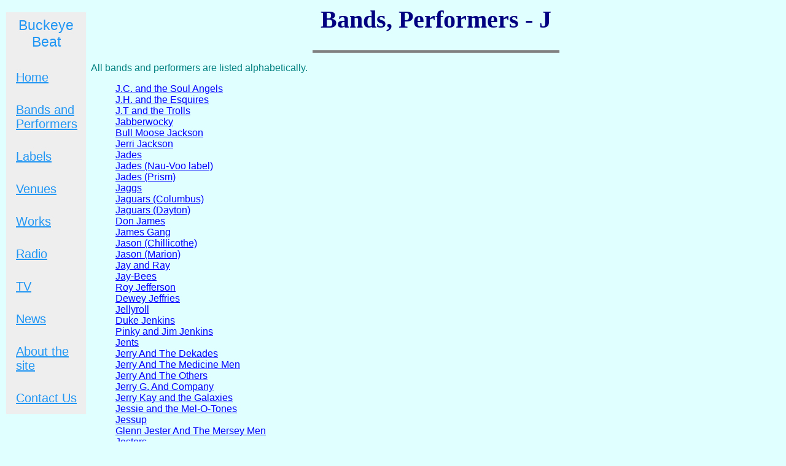

--- FILE ---
content_type: text/html
request_url: https://www.buckeyebeat.com/comboj.html
body_size: 5284
content:
<!DOCTYPE HTML PUBLIC "-//W3C//DTD HTML 4.01 Transitional//EN">
<html xmlns:v="urn:schemas-microsoft-com:vml" xmlns:o="urn:schemas-microsoft-com:office:office" xmlns:w="urn:schemas-microsoft-com:office:word" xmlns:m="http://schemas.microsoft.com/office/2004/12/omml" xmlns="http://www.w3.org/TR/REC-html40"><head>
<meta http-equiv="Content-Type" content="text/html; charset=us-ascii">
<meta name="ProgId" content="Word.Document">
<meta name="Generator" content="Microsoft Word 12">
<meta name="Originator" content="Microsoft Word 12">
<link rel="File-List" href="comboj_files/filelist.xml">
<link rel="Edit-Time-Data" href="comboj_files/editdata.mso"><!--[if !mso]> <style> v\:* {behavior:url(#default#VML);} o\:* {behavior:url(#default#VML);} w\:* {behavior:url(#default#VML);} .shape {behavior:url(#default#VML);} </style> <![endif]-->



<title>BuckeyeBeat Bands - J</title><!--[if gte mso 9]><xml> <o:DocumentProperties> <o:Author>George</o:Author> <o:Template>Normal</o:Template> <o:LastAuthor>George</o:LastAuthor> <o:Revision>5</o:Revision> <o:TotalTime>3</o:TotalTime> <o:Created>2009-11-22T02:43:00Z</o:Created> <o:LastSaved>2009-12-20T06:46:00Z</o:LastSaved> <o:Pages>1</o:Pages> <o:Words>207</o:Words> <o:Characters>1183</o:Characters> <o:Company>Hewlett-Packard Company</o:Company> <o:Lines>9</o:Lines> <o:Paragraphs>2</o:Paragraphs> <o:CharactersWithSpaces>1388</o:CharactersWithSpaces> <o:Version>12.00</o:Version> </o:DocumentProperties> </xml><![endif]--><link rel="themeData" href="comboj_files/themedata.thmx">
<link rel="colorSchemeMapping" href="comboj_files/colorschememapping.xml"><!--[if gte mso 9]><xml> <w:WordDocument> <w:SpellingState>Clean</w:SpellingState> <w:GrammarState>Clean</w:GrammarState> <w:TrackMoves>false</w:TrackMoves> <w:TrackFormatting/> <w:ValidateAgainstSchemas/> <w:SaveIfXMLInvalid>false</w:SaveIfXMLInvalid> <w:IgnoreMixedContent>false</w:IgnoreMixedContent> <w:AlwaysShowPlaceholderText>false</w:AlwaysShowPlaceholderText> <w:DoNotPromoteQF/> <w:LidThemeOther>EN-US</w:LidThemeOther> <w:LidThemeAsian>X-NONE</w:LidThemeAsian> <w:LidThemeComplexScript>X-NONE</w:LidThemeComplexScript> <w:Compatibility> <w:BreakWrappedTables/> <w:SnapToGridInCell/> <w:WrapTextWithPunct/> <w:UseAsianBreakRules/> <w:DontGrowAutofit/> <w:SplitPgBreakAndParaMark/> <w:DontVertAlignCellWithSp/> <w:DontBreakConstrainedForcedTables/> <w:DontVertAlignInTxbx/> <w:Word11KerningPairs/> <w:CachedColBalance/> </w:Compatibility> <w:BrowserLevel>MicrosoftInternetExplorer4</w:BrowserLevel> <m:mathPr> <m:mathFont m:val="Cambria Math"/> <m:brkBin m:val="before"/> <m:brkBinSub m:val="&#45;-"/> <m:smallFrac m:val="off"/> <m:dispDef/> <m:lMargin m:val="0"/> <m:rMargin m:val="0"/> <m:defJc m:val="centerGroup"/> <m:wrapIndent m:val="1440"/> <m:intLim m:val="subSup"/> <m:naryLim m:val="undOvr"/> </m:mathPr></w:WordDocument> </xml><![endif]--><!--[if gte mso 9]><xml> <w:LatentStyles DefLockedState="false" DefUnhideWhenUsed="true" DefSemiHidden="true" DefQFormat="false" DefPriority="99" LatentStyleCount="267"> <w:LsdException Locked="false" Priority="0" SemiHidden="false" UnhideWhenUsed="false" QFormat="true" Name="Normal"/> <w:LsdException Locked="false" Priority="9" SemiHidden="false" UnhideWhenUsed="false" QFormat="true" Name="heading 1"/> <w:LsdException Locked="false" Priority="9" QFormat="true" Name="heading 2"/> <w:LsdException Locked="false" Priority="9" QFormat="true" Name="heading 3"/> <w:LsdException Locked="false" Priority="9" QFormat="true" Name="heading 4"/> <w:LsdException Locked="false" Priority="9" QFormat="true" Name="heading 5"/> <w:LsdException Locked="false" Priority="9" QFormat="true" Name="heading 6"/> <w:LsdException Locked="false" Priority="9" QFormat="true" Name="heading 7"/> <w:LsdException Locked="false" Priority="9" QFormat="true" Name="heading 8"/> <w:LsdException Locked="false" Priority="9" QFormat="true" Name="heading 9"/> <w:LsdException Locked="false" Priority="39" Name="toc 1"/> <w:LsdException Locked="false" Priority="39" Name="toc 2"/> <w:LsdException Locked="false" Priority="39" Name="toc 3"/> <w:LsdException Locked="false" Priority="39" Name="toc 4"/> <w:LsdException Locked="false" Priority="39" Name="toc 5"/> <w:LsdException Locked="false" Priority="39" Name="toc 6"/> <w:LsdException Locked="false" Priority="39" Name="toc 7"/> <w:LsdException Locked="false" Priority="39" Name="toc 8"/> <w:LsdException Locked="false" Priority="39" Name="toc 9"/> <w:LsdException Locked="false" Priority="35" QFormat="true" Name="caption"/> <w:LsdException Locked="false" Priority="10" SemiHidden="false" UnhideWhenUsed="false" QFormat="true" Name="Title"/> <w:LsdException Locked="false" Priority="1" Name="Default Paragraph Font"/> <w:LsdException Locked="false" Priority="11" SemiHidden="false" UnhideWhenUsed="false" QFormat="true" Name="Subtitle"/> <w:LsdException Locked="false" Priority="22" SemiHidden="false" UnhideWhenUsed="false" QFormat="true" Name="Strong"/> <w:LsdException Locked="false" Priority="20" SemiHidden="false" UnhideWhenUsed="false" QFormat="true" Name="Emphasis"/> <w:LsdException Locked="false" Priority="59" SemiHidden="false" UnhideWhenUsed="false" Name="Table Grid"/> <w:LsdException Locked="false" UnhideWhenUsed="false" Name="Placeholder Text"/> <w:LsdException Locked="false" Priority="1" SemiHidden="false" UnhideWhenUsed="false" QFormat="true" Name="No Spacing"/> <w:LsdException Locked="false" Priority="60" SemiHidden="false" UnhideWhenUsed="false" Name="Light Shading"/> <w:LsdException Locked="false" Priority="61" SemiHidden="false" UnhideWhenUsed="false" Name="Light List"/> <w:LsdException Locked="false" Priority="62" SemiHidden="false" UnhideWhenUsed="false" Name="Light Grid"/> <w:LsdException Locked="false" Priority="63" SemiHidden="false" UnhideWhenUsed="false" Name="Medium Shading 1"/> <w:LsdException Locked="false" Priority="64" SemiHidden="false" UnhideWhenUsed="false" Name="Medium Shading 2"/> <w:LsdException Locked="false" Priority="65" SemiHidden="false" UnhideWhenUsed="false" Name="Medium List 1"/> <w:LsdException Locked="false" Priority="66" SemiHidden="false" UnhideWhenUsed="false" Name="Medium List 2"/> <w:LsdException Locked="false" Priority="67" SemiHidden="false" UnhideWhenUsed="false" Name="Medium Grid 1"/> <w:LsdException Locked="false" Priority="68" SemiHidden="false" UnhideWhenUsed="false" Name="Medium Grid 2"/> <w:LsdException Locked="false" Priority="69" SemiHidden="false" UnhideWhenUsed="false" Name="Medium Grid 3"/> <w:LsdException Locked="false" Priority="70" SemiHidden="false" UnhideWhenUsed="false" Name="Dark List"/> <w:LsdException Locked="false" Priority="71" SemiHidden="false" UnhideWhenUsed="false" Name="Colorful Shading"/> <w:LsdException Locked="false" Priority="72" SemiHidden="false" UnhideWhenUsed="false" Name="Colorful List"/> <w:LsdException Locked="false" Priority="73" SemiHidden="false" UnhideWhenUsed="false" Name="Colorful Grid"/> <w:LsdException Locked="false" Priority="60" SemiHidden="false" UnhideWhenUsed="false" Name="Light Shading Accent 1"/> <w:LsdException Locked="false" Priority="61" SemiHidden="false" UnhideWhenUsed="false" Name="Light List Accent 1"/> <w:LsdException Locked="false" Priority="62" SemiHidden="false" UnhideWhenUsed="false" Name="Light Grid Accent 1"/> <w:LsdException Locked="false" Priority="63" SemiHidden="false" UnhideWhenUsed="false" Name="Medium Shading 1 Accent 1"/> <w:LsdException Locked="false" Priority="64" SemiHidden="false" UnhideWhenUsed="false" Name="Medium Shading 2 Accent 1"/> <w:LsdException Locked="false" Priority="65" SemiHidden="false" UnhideWhenUsed="false" Name="Medium List 1 Accent 1"/> <w:LsdException Locked="false" UnhideWhenUsed="false" Name="Revision"/> <w:LsdException Locked="false" Priority="34" SemiHidden="false" UnhideWhenUsed="false" QFormat="true" Name="List Paragraph"/> <w:LsdException Locked="false" Priority="29" SemiHidden="false" UnhideWhenUsed="false" QFormat="true" Name="Quote"/> <w:LsdException Locked="false" Priority="30" SemiHidden="false" UnhideWhenUsed="false" QFormat="true" Name="Intense Quote"/> <w:LsdException Locked="false" Priority="66" SemiHidden="false" UnhideWhenUsed="false" Name="Medium List 2 Accent 1"/> <w:LsdException Locked="false" Priority="67" SemiHidden="false" UnhideWhenUsed="false" Name="Medium Grid 1 Accent 1"/> <w:LsdException Locked="false" Priority="68" SemiHidden="false" UnhideWhenUsed="false" Name="Medium Grid 2 Accent 1"/> <w:LsdException Locked="false" Priority="69" SemiHidden="false" UnhideWhenUsed="false" Name="Medium Grid 3 Accent 1"/> <w:LsdException Locked="false" Priority="70" SemiHidden="false" UnhideWhenUsed="false" Name="Dark List Accent 1"/> <w:LsdException Locked="false" Priority="71" SemiHidden="false" UnhideWhenUsed="false" Name="Colorful Shading Accent 1"/> <w:LsdException Locked="false" Priority="72" SemiHidden="false" UnhideWhenUsed="false" Name="Colorful List Accent 1"/> <w:LsdException Locked="false" Priority="73" SemiHidden="false" UnhideWhenUsed="false" Name="Colorful Grid Accent 1"/> <w:LsdException Locked="false" Priority="60" SemiHidden="false" UnhideWhenUsed="false" Name="Light Shading Accent 2"/> <w:LsdException Locked="false" Priority="61" SemiHidden="false" UnhideWhenUsed="false" Name="Light List Accent 2"/> <w:LsdException Locked="false" Priority="62" SemiHidden="false" UnhideWhenUsed="false" Name="Light Grid Accent 2"/> <w:LsdException Locked="false" Priority="63" SemiHidden="false" UnhideWhenUsed="false" Name="Medium Shading 1 Accent 2"/> <w:LsdException Locked="false" Priority="64" SemiHidden="false" UnhideWhenUsed="false" Name="Medium Shading 2 Accent 2"/> <w:LsdException Locked="false" Priority="65" SemiHidden="false" UnhideWhenUsed="false" Name="Medium List 1 Accent 2"/> <w:LsdException Locked="false" Priority="66" SemiHidden="false" UnhideWhenUsed="false" Name="Medium List 2 Accent 2"/> <w:LsdException Locked="false" Priority="67" SemiHidden="false" UnhideWhenUsed="false" Name="Medium Grid 1 Accent 2"/> <w:LsdException Locked="false" Priority="68" SemiHidden="false" UnhideWhenUsed="false" Name="Medium Grid 2 Accent 2"/> <w:LsdException Locked="false" Priority="69" SemiHidden="false" UnhideWhenUsed="false" Name="Medium Grid 3 Accent 2"/> <w:LsdException Locked="false" Priority="70" SemiHidden="false" UnhideWhenUsed="false" Name="Dark List Accent 2"/> <w:LsdException Locked="false" Priority="71" SemiHidden="false" UnhideWhenUsed="false" Name="Colorful Shading Accent 2"/> <w:LsdException Locked="false" Priority="72" SemiHidden="false" UnhideWhenUsed="false" Name="Colorful List Accent 2"/> <w:LsdException Locked="false" Priority="73" SemiHidden="false" UnhideWhenUsed="false" Name="Colorful Grid Accent 2"/> <w:LsdException Locked="false" Priority="60" SemiHidden="false" UnhideWhenUsed="false" Name="Light Shading Accent 3"/> <w:LsdException Locked="false" Priority="61" SemiHidden="false" UnhideWhenUsed="false" Name="Light List Accent 3"/> <w:LsdException Locked="false" Priority="62" SemiHidden="false" UnhideWhenUsed="false" Name="Light Grid Accent 3"/> <w:LsdException Locked="false" Priority="63" SemiHidden="false" UnhideWhenUsed="false" Name="Medium Shading 1 Accent 3"/> <w:LsdException Locked="false" Priority="64" SemiHidden="false" UnhideWhenUsed="false" Name="Medium Shading 2 Accent 3"/> <w:LsdException Locked="false" Priority="65" SemiHidden="false" UnhideWhenUsed="false" Name="Medium List 1 Accent 3"/> <w:LsdException Locked="false" Priority="66" SemiHidden="false" UnhideWhenUsed="false" Name="Medium List 2 Accent 3"/> <w:LsdException Locked="false" Priority="67" SemiHidden="false" UnhideWhenUsed="false" Name="Medium Grid 1 Accent 3"/> <w:LsdException Locked="false" Priority="68" SemiHidden="false" UnhideWhenUsed="false" Name="Medium Grid 2 Accent 3"/> <w:LsdException Locked="false" Priority="69" SemiHidden="false" UnhideWhenUsed="false" Name="Medium Grid 3 Accent 3"/> <w:LsdException Locked="false" Priority="70" SemiHidden="false" UnhideWhenUsed="false" Name="Dark List Accent 3"/> <w:LsdException Locked="false" Priority="71" SemiHidden="false" UnhideWhenUsed="false" Name="Colorful Shading Accent 3"/> <w:LsdException Locked="false" Priority="72" SemiHidden="false" UnhideWhenUsed="false" Name="Colorful List Accent 3"/> <w:LsdException Locked="false" Priority="73" SemiHidden="false" UnhideWhenUsed="false" Name="Colorful Grid Accent 3"/> <w:LsdException Locked="false" Priority="60" SemiHidden="false" UnhideWhenUsed="false" Name="Light Shading Accent 4"/> <w:LsdException Locked="false" Priority="61" SemiHidden="false" UnhideWhenUsed="false" Name="Light List Accent 4"/> <w:LsdException Locked="false" Priority="62" SemiHidden="false" UnhideWhenUsed="false" Name="Light Grid Accent 4"/> <w:LsdException Locked="false" Priority="63" SemiHidden="false" UnhideWhenUsed="false" Name="Medium Shading 1 Accent 4"/> <w:LsdException Locked="false" Priority="64" SemiHidden="false" UnhideWhenUsed="false" Name="Medium Shading 2 Accent 4"/> <w:LsdException Locked="false" Priority="65" SemiHidden="false" UnhideWhenUsed="false" Name="Medium List 1 Accent 4"/> <w:LsdException Locked="false" Priority="66" SemiHidden="false" UnhideWhenUsed="false" Name="Medium List 2 Accent 4"/> <w:LsdException Locked="false" Priority="67" SemiHidden="false" UnhideWhenUsed="false" Name="Medium Grid 1 Accent 4"/> <w:LsdException Locked="false" Priority="68" SemiHidden="false" UnhideWhenUsed="false" Name="Medium Grid 2 Accent 4"/> <w:LsdException Locked="false" Priority="69" SemiHidden="false" UnhideWhenUsed="false" Name="Medium Grid 3 Accent 4"/> <w:LsdException Locked="false" Priority="70" SemiHidden="false" UnhideWhenUsed="false" Name="Dark List Accent 4"/> <w:LsdException Locked="false" Priority="71" SemiHidden="false" UnhideWhenUsed="false" Name="Colorful Shading Accent 4"/> <w:LsdException Locked="false" Priority="72" SemiHidden="false" UnhideWhenUsed="false" Name="Colorful List Accent 4"/> <w:LsdException Locked="false" Priority="73" SemiHidden="false" UnhideWhenUsed="false" Name="Colorful Grid Accent 4"/> <w:LsdException Locked="false" Priority="60" SemiHidden="false" UnhideWhenUsed="false" Name="Light Shading Accent 5"/> <w:LsdException Locked="false" Priority="61" SemiHidden="false" UnhideWhenUsed="false" Name="Light List Accent 5"/> <w:LsdException Locked="false" Priority="62" SemiHidden="false" UnhideWhenUsed="false" Name="Light Grid Accent 5"/> <w:LsdException Locked="false" Priority="63" SemiHidden="false" UnhideWhenUsed="false" Name="Medium Shading 1 Accent 5"/> <w:LsdException Locked="false" Priority="64" SemiHidden="false" UnhideWhenUsed="false" Name="Medium Shading 2 Accent 5"/> <w:LsdException Locked="false" Priority="65" SemiHidden="false" UnhideWhenUsed="false" Name="Medium List 1 Accent 5"/> <w:LsdException Locked="false" Priority="66" SemiHidden="false" UnhideWhenUsed="false" Name="Medium List 2 Accent 5"/> <w:LsdException Locked="false" Priority="67" SemiHidden="false" UnhideWhenUsed="false" Name="Medium Grid 1 Accent 5"/> <w:LsdException Locked="false" Priority="68" SemiHidden="false" UnhideWhenUsed="false" Name="Medium Grid 2 Accent 5"/> <w:LsdException Locked="false" Priority="69" SemiHidden="false" UnhideWhenUsed="false" Name="Medium Grid 3 Accent 5"/> <w:LsdException Locked="false" Priority="70" SemiHidden="false" UnhideWhenUsed="false" Name="Dark List Accent 5"/> <w:LsdException Locked="false" Priority="71" SemiHidden="false" UnhideWhenUsed="false" Name="Colorful Shading Accent 5"/> <w:LsdException Locked="false" Priority="72" SemiHidden="false" UnhideWhenUsed="false" Name="Colorful List Accent 5"/> <w:LsdException Locked="false" Priority="73" SemiHidden="false" UnhideWhenUsed="false" Name="Colorful Grid Accent 5"/> <w:LsdException Locked="false" Priority="60" SemiHidden="false" UnhideWhenUsed="false" Name="Light Shading Accent 6"/> <w:LsdException Locked="false" Priority="61" SemiHidden="false" UnhideWhenUsed="false" Name="Light List Accent 6"/> <w:LsdException Locked="false" Priority="62" SemiHidden="false" UnhideWhenUsed="false" Name="Light Grid Accent 6"/> <w:LsdException Locked="false" Priority="63" SemiHidden="false" UnhideWhenUsed="false" Name="Medium Shading 1 Accent 6"/> <w:LsdException Locked="false" Priority="64" SemiHidden="false" UnhideWhenUsed="false" Name="Medium Shading 2 Accent 6"/> <w:LsdException Locked="false" Priority="65" SemiHidden="false" UnhideWhenUsed="false" Name="Medium List 1 Accent 6"/> <w:LsdException Locked="false" Priority="66" SemiHidden="false" UnhideWhenUsed="false" Name="Medium List 2 Accent 6"/> <w:LsdException Locked="false" Priority="67" SemiHidden="false" UnhideWhenUsed="false" Name="Medium Grid 1 Accent 6"/> <w:LsdException Locked="false" Priority="68" SemiHidden="false" UnhideWhenUsed="false" Name="Medium Grid 2 Accent 6"/> <w:LsdException Locked="false" Priority="69" SemiHidden="false" UnhideWhenUsed="false" Name="Medium Grid 3 Accent 6"/> <w:LsdException Locked="false" Priority="70" SemiHidden="false" UnhideWhenUsed="false" Name="Dark List Accent 6"/> <w:LsdException Locked="false" Priority="71" SemiHidden="false" UnhideWhenUsed="false" Name="Colorful Shading Accent 6"/> <w:LsdException Locked="false" Priority="72" SemiHidden="false" UnhideWhenUsed="false" Name="Colorful List Accent 6"/> <w:LsdException Locked="false" Priority="73" SemiHidden="false" UnhideWhenUsed="false" Name="Colorful Grid Accent 6"/> <w:LsdException Locked="false" Priority="19" SemiHidden="false" UnhideWhenUsed="false" QFormat="true" Name="Subtle Emphasis"/> <w:LsdException Locked="false" Priority="21" SemiHidden="false" UnhideWhenUsed="false" QFormat="true" Name="Intense Emphasis"/> <w:LsdException Locked="false" Priority="31" SemiHidden="false" UnhideWhenUsed="false" QFormat="true" Name="Subtle Reference"/> <w:LsdException Locked="false" Priority="32" SemiHidden="false" UnhideWhenUsed="false" QFormat="true" Name="Intense Reference"/> <w:LsdException Locked="false" Priority="33" SemiHidden="false" UnhideWhenUsed="false" QFormat="true" Name="Book Title"/> <w:LsdException Locked="false" Priority="37" Name="Bibliography"/> <w:LsdException Locked="false" Priority="39" QFormat="true" Name="TOC Heading"/> </w:LatentStyles> </xml><![endif]-->

<link rel="Stylesheet" type="text/css" media="all" href="labelstyle.css">
<style>
<!--
/* Font Definitions */
@font-face
{font-family:"Cambria Math";
panose-1:2 4 5 3 5 4 6 3 2 4;
mso-font-charset:0;
mso-generic-font-family:roman;
mso-font-pitch:variable;
mso-font-signature:-1610611985 1107304683 0 0 159 0;}
@font-face
{font-family:Magneto;
panose-1:0 0 0 0 0 0 0 0 0 0;
mso-font-alt:"Times New Roman";
mso-font-charset:0;
mso-generic-font-family:roman;
mso-font-format:other;
mso-font-pitch:auto;
mso-font-signature:0 0 0 0 0 0;}
/* Style Definitions */
p.MsoNormal, li.MsoNormal, div.MsoNormal
{mso-style-unhide:no;
mso-style-qformat:yes;
mso-style-parent:"";
margin:0in;
margin-bottom:.0001pt;
mso-pagination:widow-orphan;
font-size:12.0pt;
font-family:"Times New Roman","serif";
mso-fareast-font-family:"Times New Roman";
mso-fareast-theme-font:minor-fareast;
color:navy;}
h1
{mso-style-priority:9;
mso-style-unhide:no;
mso-style-qformat:yes;
mso-style-link:"Heading 1 Char";
mso-margin-top-alt:auto;
margin-right:0in;
mso-margin-bottom-alt:auto;
margin-left:0in;
text-align:center;
mso-pagination:widow-orphan;
mso-outline-level:1;
font-size:30.0pt;
mso-fareast-font-family:"Times New Roman";
mso-fareast-theme-font:minor-fareast;
mso-bidi-font-family:"Times New Roman";
font-weight:bold;}
a:link, span.MsoHyperlink
{mso-style-priority:99;
color:blue;
text-decoration:underline;
text-underline:single;}
a:visited, span.MsoHyperlinkFollowed
{mso-style-noshow:yes;
mso-style-priority:99;
color:purple;
text-decoration:underline;
text-underline:single;}
p
{mso-style-noshow:yes;
mso-style-priority:99;
mso-margin-top-alt:auto;
margin-right:0in;
mso-margin-bottom-alt:auto;
margin-left:0in;
mso-pagination:widow-orphan;
font-size:12.0pt;
mso-fareast-font-family:"Times New Roman";
mso-fareast-theme-font:minor-fareast;}
span.Heading1Char
{mso-style-name:"Heading 1 Char";
mso-style-priority:9;
mso-style-unhide:no;
mso-style-locked:yes;
mso-style-link:"Heading 1";
mso-ansi-font-size:14.0pt;
mso-bidi-font-size:14.0pt;
font-family:"Cambria","serif";
mso-ascii-font-family:Cambria;
mso-ascii-theme-font:major-latin;
mso-fareast-font-family:"Times New Roman";
mso-fareast-theme-font:major-fareast;
mso-hansi-font-family:Cambria;
mso-hansi-theme-font:major-latin;
mso-bidi-font-family:"Times New Roman";
mso-bidi-theme-font:major-bidi;
color:#365F91;
mso-themecolor:accent1;
mso-themeshade:191;
font-weight:bold;}
p.bottom, li.bottom, div.bottom
{mso-style-name:bottom;
mso-style-noshow:yes;
mso-style-priority:99;
mso-style-unhide:no;
mso-margin-top-alt:auto;
margin-right:0in;
mso-margin-bottom-alt:auto;
margin-left:0in;
mso-pagination:widow-orphan;
font-size:12.0pt;
mso-fareast-font-family:"Times New Roman";
mso-fareast-theme-font:minor-fareast;}
span.SpellE
{mso-style-name:"";
mso-spl-e:yes;}
.MsoChpDefault
{mso-style-type:export-only;
mso-default-props:yes;
font-size:10.0pt;
mso-ansi-font-size:10.0pt;
mso-bidi-font-size:10.0pt;}
@page Section1
{size:8.5in 11.0in;
margin:1.0in 1.0in 1.0in 1.0in;
mso-header-margin:.5in;
mso-footer-margin:.5in;
mso-paper-source:0;}
div.Section1
{page:Section1;}
/* List Definitions */
@list l0
{mso-list-id:1741363863;
mso-list-template-ids:1905266606;}
@list l0:level1
{mso-level-number-format:bullet;
mso-level-text:\F0B7;
mso-level-tab-stop:.5in;
mso-level-number-position:left;
text-indent:-.25in;
mso-ansi-font-size:10.0pt;
font-family:Symbol;}
@list l1
{mso-list-id:1741635149;
mso-list-template-ids:-457549932;}
@list l1:level1
{mso-level-number-format:bullet;
mso-level-text:\F0B7;
mso-level-tab-stop:.5in;
mso-level-number-position:left;
text-indent:-.25in;
mso-ansi-font-size:10.0pt;
font-family:Symbol;}
@list l1:level2
{mso-level-tab-stop:1.0in;
mso-level-number-position:left;
text-indent:-.25in;}
@list l1:level3
{mso-level-tab-stop:1.5in;
mso-level-number-position:left;
text-indent:-.25in;}
@list l1:level4
{mso-level-tab-stop:2.0in;
mso-level-number-position:left;
text-indent:-.25in;}
@list l1:level5
{mso-level-tab-stop:2.5in;
mso-level-number-position:left;
text-indent:-.25in;}
@list l1:level6
{mso-level-tab-stop:3.0in;
mso-level-number-position:left;
text-indent:-.25in;}
@list l1:level7
{mso-level-tab-stop:3.5in;
mso-level-number-position:left;
text-indent:-.25in;}
@list l1:level8
{mso-level-tab-stop:4.0in;
mso-level-number-position:left;
text-indent:-.25in;}
@list l1:level9
{mso-level-tab-stop:4.5in;
mso-level-number-position:left;
text-indent:-.25in;}
ol
{margin-bottom:0in;}
ul
{margin-bottom:0in;}
-->
</style><!--[if gte mso 10]-->
<style>.sidenav {width: 130px; position: fixed; z-index: 1; top: 20px; left: 10px; background: #eee; overflow-x: hidden; padding: 8px 0; }
.sidenav a {padding: 6px 8px 6px 16px; display: block; color: #2196F3; text_decoration: none;
font-size: 20px}
.sidenav a:hover{color: #064579;}
.main{margin-left:140px; color: rgb(0, 0, 128);
alink="#ff00ff" link="#0000ff" vlink="#c0c0c0"&gt;
}
</style></head>
<body style="color: rgb(0, 0, 128);" alink="#800000" link="#0000ff" vlink="#800080">
<div class="sidenav">
<div style="text-align: center; font-family: Arial;"><big><big><span style="color: rgb(33, 150, 243);">Buckeye
Beat<br>
<br>
</span></big></big></div>
<a style="font-family: Arial;" href="index.html">Home</a><br>
<a style="font-family: Arial;" href="combos.html">Bands
and Performers</a><br>
<a style="font-family: Arial;" href="labels.html">Labels</a><br>
<a style="font-family: Arial;" href="venues.html">Venues</a><br>
<a style="font-family: Arial;" href="biz.html">Works</a><br>
<a style="font-family: Arial;" href="radio.html">Radio</a><br>
<a style="font-family: Arial;" href="tvshows.html">TV</a><br>
<a style="font-family: Arial;" href="whatsnew.html">News</a><br>
<a style="font-family: Arial;" href="about.html">About
the site</a><br>
<a style="font-family: Arial;" href="mailto:buckeyebeat@hotmail.com?">Contact Us</a>
</div>
<div class="main">
<h1><span style="">Bands, Performers -
J<o:p></o:p></span></h1>
<div class="MsoNormal" style="text-align: center;" align="center"><span style="">
<hr style="width: 300pt;" align="center" noshade="noshade" size="4" width="400"></span></div>
<p>All bands and performers are listed alphabetically.</p>
<ul type="disc">
<li class="MsoNormal" style=""><a href="jcandsoulangels.html"><span style="font-family: &quot;Arial&quot;,&quot;sans-serif&quot;;">J.C. and the Soul
Angels</span></a></li>
<li class="MsoNormal" style=""><a href="esquiresjh.html"><span style="font-family: &quot;Arial&quot;,&quot;sans-serif&quot;;">J.H. and the
Esquires</span></a></li>
<li class="MsoNormal" style=""><a href="jttrolls.html"><span style="font-family: &quot;Arial&quot;,&quot;sans-serif&quot;;">J.T and the Trolls</span></a></li>
<li class="MsoNormal" style=""><span style="font-family: &quot;Arial&quot;,&quot;sans-serif&quot;;"><a href="operations.html">Jabberwocky</a><br>
</span></li>
<li class="MsoNormal" style=""><span style="font-family: &quot;Arial&quot;,&quot;sans-serif&quot;;"><a href="bullmoosejackson.html">Bull Moose Jackson</a></span></li>
<li class="MsoNormal" style=""><span style="font-family: &quot;Arial&quot;,&quot;sans-serif&quot;;"><a href="jerryjackson.html">Jerri Jackson</a><br>
</span></li>
<li class="MsoNormal" style=""><span style="font-family: &quot;Arial&quot;,&quot;sans-serif&quot;;"><a href="jades_cle.html">Jades</a></span></li>
<li class="MsoNormal" style=""><span style="font-family: &quot;Arial&quot;,&quot;sans-serif&quot;;"><a href="jades_nauvoo.html">Jades (Nau-Voo label)</a><br>
</span></li>
<li class="MsoNormal" style=""><span style="font-family: &quot;Arial&quot;,&quot;sans-serif&quot;;"><a href="jades%20%28prism%29.html">Jades (Prism)</a><br>
</span></li>
<li class="MsoNormal" style=""><span style="font-family: &quot;Arial&quot;,&quot;sans-serif&quot;;"><a href="jagshow.html"><span class="SpellE">Jaggs</span></a>
<o:p></o:p></span></li>
<li class="MsoNormal" style=""><span style="font-family: &quot;Arial&quot;,&quot;sans-serif&quot;;"><a href="jaguarscol.html">Jaguars (Columbus)</a> <o:p></o:p></span></li>
<li class="MsoNormal" style=""><span style="font-family: &quot;Arial&quot;,&quot;sans-serif&quot;;"><a href="jaguarsday.html">Jaguars (Dayton)</a></span></li><li class="MsoNormal" style=""><span style="font-family: &quot;Arial&quot;,&quot;sans-serif&quot;;"><a href="donjames.html">Don James</a> <o:p></o:p></span></li>
<li class="MsoNormal" style=""><span style="font-family: &quot;Arial&quot;,&quot;sans-serif&quot;;"><a href="jamesgang.html">James Gang</a> <o:p></o:p></span></li>
<li class="MsoNormal" style=""><span style="font-family: &quot;Arial&quot;,&quot;sans-serif&quot;;"><a href="jason.html">Jason (Chillicothe)</a><o:p></o:p></span></li>
<li class="MsoNormal" style=""><span style="font-family: &quot;Arial&quot;,&quot;sans-serif&quot;;"><a href="jasonhall.html">Jason (Marion)</a></span></li>
<li class="MsoNormal" style=""><span style="font-family: &quot;Arial&quot;,&quot;sans-serif&quot;;"><a href="jayandray.html">Jay and Ray</a><br>
</span></li>
<li class="MsoNormal" style=""><span style="font-family: &quot;Arial&quot;,&quot;sans-serif&quot;;"><a href="jaybees.html">Jay-Bees</a></span></li>
<li class="MsoNormal" style=""><span style="font-family: &quot;Arial&quot;,&quot;sans-serif&quot;;"><a href="jcandsoulangels.html">Roy Jefferson</a><br>
</span></li>
<li class="MsoNormal" style=""><span style="font-family: &quot;Arial&quot;,&quot;sans-serif&quot;;"><a href="deweyjeffries.html">Dewey Jeffries</a><br>
</span></li>
<li class="MsoNormal" style=""><span style="font-family: &quot;Arial&quot;,&quot;sans-serif&quot;;"><a href="jellyroll.html">Jellyroll</a></span></li>
<li class="MsoNormal" style=""><span style="font-family: &quot;Arial&quot;,&quot;sans-serif&quot;;"><a href="dukejenkins.html">Duke Jenkins</a><br>
</span></li>
<li class="MsoNormal" style=""><span style="font-family: &quot;Arial&quot;,&quot;sans-serif&quot;;"><a href="pinkyjimjenkins.html">Pinky and Jim Jenkins</a></span></li>
<li class="MsoNormal" style=""><span style="font-family: &quot;Arial&quot;,&quot;sans-serif&quot;;"><a href="ohiopower.html">Jents</a><br>
</span></li>
<li class="MsoNormal" style=""><span style="font-family: &quot;Arial&quot;,&quot;sans-serif&quot;;"><a href="jerrydek.html">Jerry And The <span class="SpellE">Dekades</span></a></span></li>
<li class="MsoNormal" style=""><span style="font-family: &quot;Arial&quot;,&quot;sans-serif&quot;;"><a href="jerrydek.html"><span class="SpellE"></span></a><a href="medicinemen.html">Jerry And The Medicine Men</a>
<o:p></o:p></span></li>
<li class="MsoNormal" style=""><span style="font-family: &quot;Arial&quot;,&quot;sans-serif&quot;;"><a href="othersday.html">Jerry And The Others</a> <o:p></o:p></span></li>
<li class="MsoNormal" style=""><span style="font-family: &quot;Arial&quot;,&quot;sans-serif&quot;;"><a href="jerryg.html">Jerry G. And Company</a></span></li>
<li class="MsoNormal" style=""><span style="font-family: &quot;Arial&quot;,&quot;sans-serif&quot;;"><a href="jerrykay.html">Jerry Kay and the Galaxies</a><br>
</span></li>
<li class="MsoNormal" style=""><span style="font-family: &quot;Arial&quot;,&quot;sans-serif&quot;;"><a href="pleasureweb.html">Jessie and the Mel-O-Tones</a></span></li>
<li class="MsoNormal" style=""><span style="font-family: &quot;Arial&quot;,&quot;sans-serif&quot;;"><a href="jessup.html">Jessup</a> <o:p></o:p></span></li>
<li class="MsoNormal" style=""><span style="font-family: &quot;Arial&quot;,&quot;sans-serif&quot;;"><a href="gjester.html">Glenn Jester And The Mersey Men</a></span></li>
<li class="MsoNormal" style=""><span style="font-family: &quot;Arial&quot;,&quot;sans-serif&quot;;"><a href="jesters.html">Jesters</a> <o:p></o:p></span></li>
<li class="MsoNormal" style=""><span style="font-family: &quot;Arial&quot;,&quot;sans-serif&quot;;"><a href="jettones.html">Jet Tones</a></span></li>
<li class="MsoNormal" style=""><span style="font-family: &quot;Arial&quot;,&quot;sans-serif&quot;;"><a href="drakes.html">Ken Jett</a><br>
</span></li>
<li class="MsoNormal" style=""><span style="font-family: &quot;Arial&quot;,&quot;sans-serif&quot;;"><a href="jewels.html">Jewels</a><br>
</span></li>
<li class="MsoNormal" style=""><span style="font-family: &quot;Arial&quot;,&quot;sans-serif&quot;;"><a href="jickyzaar.html">Jicky Zaar</a> <o:p></o:p></span></li>
<li class="MsoNormal" style=""><span style="font-family: &quot;Arial&quot;,&quot;sans-serif&quot;;"><a href="soulblazers.html">Jimmy and the Soul Blazers</a>
<o:p></o:p></span></li>
<li class="MsoNormal" style=""><span style="font-family: &quot;Arial&quot;,&quot;sans-serif&quot;;"><a href="jimmystr.html">Jimmy And The Strangers</a></span></li>
<li class="MsoNormal" style=""><span style="font-family: &quot;Arial&quot;,&quot;sans-serif&quot;;"><a href="proofsets.html">Jimmy Vince and the Proof Sets</a>
<o:p></o:p></span></li>
<li class="MsoNormal" style=""><span style="font-family: &quot;Arial&quot;,&quot;sans-serif&quot;;"><a href="jivekings.html">Jive Kings</a></span></li>
<li class="MsoNormal" style=""><span style="font-family: &quot;Arial&quot;,&quot;sans-serif&quot;;"><a href="jodyindividuals.html">Jody and the Individuals</a>
<o:p></o:p></span></li>
<li class="MsoNormal" style=""><span style="font-family: &quot;Arial&quot;,&quot;sans-serif&quot;;"><a href="joeycon.html">Joey and the Continentals</a></span></li>
<li class="MsoNormal" style=""><a href="joeyimitations.html"><span style="font-family: &quot;Arial&quot;,&quot;sans-serif&quot;;">Joey and the
Imitations</span></a></li>
<li class="MsoNormal" style=""><a href="jimmyjohn.html"><span style="font-family: &quot;Arial&quot;,&quot;sans-serif&quot;;">Jimmy John</span></a><a href="joeyimitations.html"><span style="font-family: &quot;Arial&quot;,&quot;sans-serif&quot;;"> <o:p></o:p></span></a></li>
<li class="MsoNormal" style=""><span style="font-family: &quot;Arial&quot;,&quot;sans-serif&quot;;"><a href="johngun.html">John And <span class="SpellE">Gunther</span></a>
<o:p></o:p></span></li>
<li class="MsoNormal" style=""><span style="font-family: &quot;Arial&quot;,&quot;sans-serif&quot;;"><a href="johnnyrebels.html">Johnny And The Rebels</a></span></li>
<li class="MsoNormal" style=""><span style="font-family: &quot;Arial&quot;,&quot;sans-serif&quot;;"><a href="johnnyandthunderbirds.html">Johnny And The
Thunderbirds (Toledo)</a></span></li>
<li class="MsoNormal" style=""><span style="font-family: &quot;Arial&quot;,&quot;sans-serif&quot;;"><a href="johnnyandthunderbirdscol.html">
Johnny And The
Thunderbirds (Clover records) <o:p></o:p></a></span></li>
<li class="MsoNormal" style=""><span style="font-family: &quot;Arial&quot;,&quot;sans-serif&quot;;"><a href="uncalled.html">Johnny And The Uncalled Four</a></span></li>
<li class="MsoNormal" style=""><span style="font-family: &quot;Arial&quot;,&quot;sans-serif&quot;;"><a href="stanjohnson.html">Stan Johnson</a><br>
</span></li>
<li class="MsoNormal" style=""><span style="font-family: &quot;Arial&quot;,&quot;sans-serif&quot;;"><a href="johnsonhawkinstatumdurr.html">Johnson, Hawkins, Tatum,
and Durr</a> <o:p></o:p></span></li>
<li class="MsoNormal" style=""><span style="font-family: &quot;Arial&quot;,&quot;sans-serif&quot;;"><a href="acjones.html">A. C. Jones and the Atomic Aces / <span class="SpellE">Soulettes</span></a></span></li>
<li class="MsoNormal" style=""><span style="font-family: &quot;Arial&quot;,&quot;sans-serif&quot;;"><span class="SpellE"><a href="janjones.html">Jan Jones</a></span></span></li>
<li class="MsoNormal" style=""><span style="font-family: &quot;Arial&quot;,&quot;sans-serif&quot;;"><span class="SpellE"><a href="alfranklin.html">Leroy
Jones</a><br>
</span></span></li>
<li class="MsoNormal" style=""><span style="font-family: &quot;Arial&quot;,&quot;sans-serif&quot;;"><a href="citysqc.html"><span class="SpellE">Pye</span>
Jones and His 28th Day Ragtime Band</a> <o:p></o:p></span></li>
<li class="MsoNormal" style=""><span style="font-family: &quot;Arial&quot;,&quot;sans-serif&quot;;"><a href="jordanparker.html">Jordan Parker Revue</a> <o:p></o:p></span></li>
<li class="MsoNormal" style=""><span style="font-family: &quot;Arial&quot;,&quot;sans-serif&quot;;"><a href="loujosie.html">Lou Josie</a> <o:p></o:p></span></li>
<li class="MsoNormal" style=""><span style="font-family: &quot;Arial&quot;,&quot;sans-serif&quot;;"><a href="journeymen.html">Journey Men</a> <o:p></o:p></span></li>
<li class="MsoNormal" style=""><span style="font-family: &quot;Arial&quot;,&quot;sans-serif&quot;;"><a href="joy.html">Joy</a></span></li>
<li class="MsoNormal" style=""><span style="font-family: &quot;Arial&quot;,&quot;sans-serif&quot;;"><a href="movinsoothinstonefunk.html">Joy Incorporated</a><br>
</span></li>
<li class="MsoNormal" style=""><span style="font-family: &quot;Arial&quot;,&quot;sans-serif&quot;;"><a href="joeyjoy.html">Joey Joy and Zazzarak</a><br>
</span></li>
<li class="MsoNormal" style=""><span style="font-family: &quot;Arial&quot;,&quot;sans-serif&quot;;"><a href="julettasvaliants.html">Juletta's Valiants</a></span></li>
<li class="MsoNormal" style=""><span style="font-family: &quot;Arial&quot;,&quot;sans-serif&quot;;"><a href="jusus.html">Jus'Us</a> <o:p></o:p></span></li>
</ul>
</div>
</body></html>

--- FILE ---
content_type: text/css
request_url: https://www.buckeyebeat.com/labelstyle.css
body_size: 6
content:
body {
	background-color: #E0FFFF;
}

h1 {
	font-size: 30pt;
	text-align: center;
	color: Navy;
	font-family: Magneto;
}

p {
	text-align: left;
	color: Teal;
	font-family: Arial;
}

table {
	border: none;
	width: 100%;
}


td {
	text-align: left;
}

ul {
	font-family: Arial;
	list-style: none;
}

.bottom {
	font-family: Arial;
	text-decoration: none;
	list-style-position: inside;
	list-style-type: disc;
}



